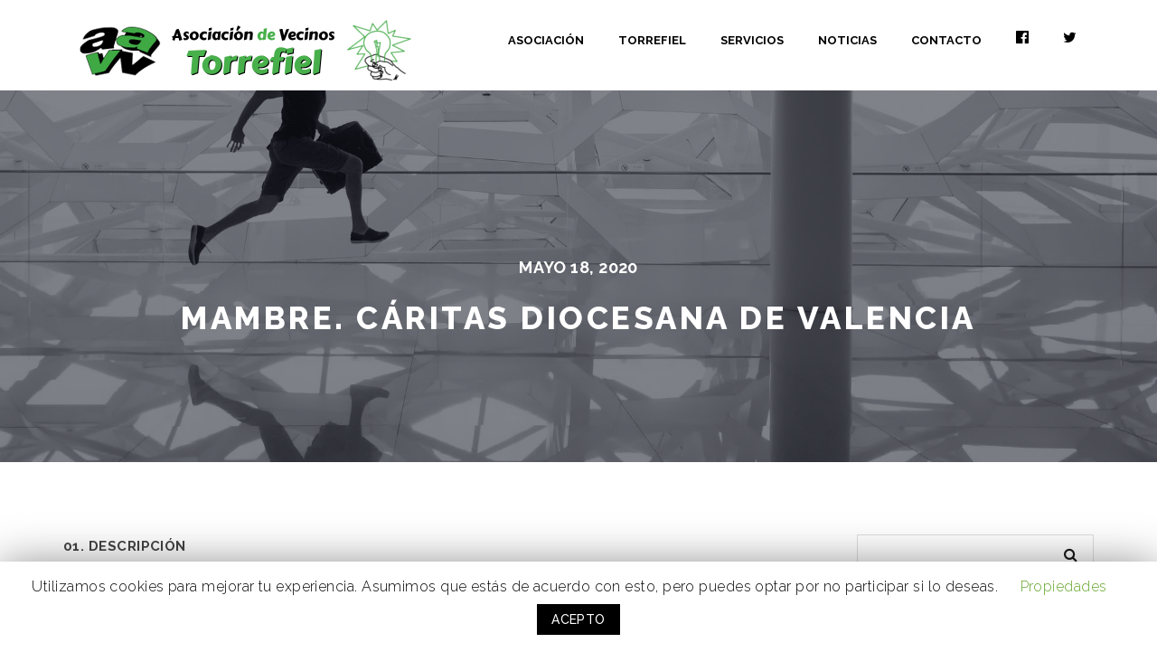

--- FILE ---
content_type: text/html; charset=UTF-8
request_url: https://avvtorrefiel.es/mambre-caritas-diocesana-de-valencia/
body_size: 54693
content:
<!DOCTYPE html>
<html lang="es">
<head>
  <meta charset="UTF-8">
  <meta name="viewport" content="width=device-width, initial-scale=1.0">
  <link rel="profile" href="https://gmpg.org/xfn/11">
	<link rel="pingback" href="https://avvtorrefiel.es/xmlrpc.php">
    <link rel="shortcut icon" href="https://avvtorrefiel.es/wp-content/uploads/2020/05/FAVICON.png"> 	<link rel="apple-touch-icon" sizes="114x114" href="https://avvtorrefiel.es/wp-content/themes/universal-wp/assets/images/114.png" />	<link rel="apple-touch-icon" sizes="144x144" href="https://avvtorrefiel.es/wp-content/themes/universal-wp/assets/images/144.png" />  
	<!-- This site is optimized with the Yoast SEO plugin v14.3 - https://yoast.com/wordpress/plugins/seo/ -->
	<title>Mambre. Cáritas Diocesana de Valencia - AVV TORREFIEL</title>
	<meta name="robots" content="noindex, follow" />
	<meta property="og:locale" content="es_ES" />
	<meta property="og:type" content="article" />
	<meta property="og:title" content="Mambre. Cáritas Diocesana de Valencia - AVV TORREFIEL" />
	<meta property="og:description" content="Centro socio ocupacional dirigido a personas sin hogar o en situación de exclusión." />
	<meta property="og:url" content="https://avvtorrefiel.es/mambre-caritas-diocesana-de-valencia/" />
	<meta property="og:site_name" content="AVV TORREFIEL" />
	<meta property="article:published_time" content="2020-05-18T10:48:27+00:00" />
	<meta property="article:modified_time" content="2020-05-19T09:22:28+00:00" />
	<meta name="twitter:card" content="summary_large_image" />
	<script type="application/ld+json" class="yoast-schema-graph">{"@context":"https://schema.org","@graph":[{"@type":"WebSite","@id":"https://avvtorrefiel.es/#website","url":"https://avvtorrefiel.es/","name":"AVV TORREFIEL","description":"Asociaci\u00f3n vecinal de Torrefiel","potentialAction":[{"@type":"SearchAction","target":"https://avvtorrefiel.es/?s={search_term_string}","query-input":"required name=search_term_string"}],"inLanguage":"es"},{"@type":"WebPage","@id":"https://avvtorrefiel.es/mambre-caritas-diocesana-de-valencia/#webpage","url":"https://avvtorrefiel.es/mambre-caritas-diocesana-de-valencia/","name":"Mambre. C\u00e1ritas Diocesana de Valencia - AVV TORREFIEL","isPartOf":{"@id":"https://avvtorrefiel.es/#website"},"datePublished":"2020-05-18T10:48:27+00:00","dateModified":"2020-05-19T09:22:28+00:00","author":{"@id":"https://avvtorrefiel.es/#/schema/person/5d4606a163420576c97c591cd8d75d2f"},"inLanguage":"es","potentialAction":[{"@type":"ReadAction","target":["https://avvtorrefiel.es/mambre-caritas-diocesana-de-valencia/"]}]},{"@type":["Person"],"@id":"https://avvtorrefiel.es/#/schema/person/5d4606a163420576c97c591cd8d75d2f","name":"kaizen","image":{"@type":"ImageObject","@id":"https://avvtorrefiel.es/#personlogo","inLanguage":"es","url":"https://secure.gravatar.com/avatar/208d4183c41df3e5cc085c653ce16e59?s=96&d=mm&r=g","caption":"kaizen"}}]}</script>
	<!-- / Yoast SEO plugin. -->


<link rel='dns-prefetch' href='//fonts.googleapis.com' />
<link rel='dns-prefetch' href='//s.w.org' />
<link href='https://fonts.gstatic.com' crossorigin rel='preconnect' />
<link rel="alternate" type="application/rss+xml" title="AVV TORREFIEL &raquo; Feed" href="https://avvtorrefiel.es/feed/" />
<link rel="alternate" type="application/rss+xml" title="AVV TORREFIEL &raquo; Feed de los comentarios" href="https://avvtorrefiel.es/comments/feed/" />
<link rel="alternate" type="application/rss+xml" title="AVV TORREFIEL &raquo; Comentario Mambre. Cáritas Diocesana de Valencia del feed" href="https://avvtorrefiel.es/mambre-caritas-diocesana-de-valencia/feed/" />
<!-- This site uses the Google Analytics by ExactMetrics plugin v6.0.2 - Using Analytics tracking - https://www.exactmetrics.com/ -->
<script type="text/javascript" data-cfasync="false">
	var em_version         = '6.0.2';
	var em_track_user      = true;
	var em_no_track_reason = '';
	
	var disableStr = 'ga-disable-UA-169023774-1';

	/* Function to detect opted out users */
	function __gaTrackerIsOptedOut() {
		return document.cookie.indexOf(disableStr + '=true') > -1;
	}

	/* Disable tracking if the opt-out cookie exists. */
	if ( __gaTrackerIsOptedOut() ) {
		window[disableStr] = true;
	}

	/* Opt-out function */
	function __gaTrackerOptout() {
	  document.cookie = disableStr + '=true; expires=Thu, 31 Dec 2099 23:59:59 UTC; path=/';
	  window[disableStr] = true;
	}

	if ( 'undefined' === typeof gaOptout ) {
		function gaOptout() {
			__gaTrackerOptout();
		}
	}
	
	if ( em_track_user ) {
		(function(i,s,o,g,r,a,m){i['GoogleAnalyticsObject']=r;i[r]=i[r]||function(){
			(i[r].q=i[r].q||[]).push(arguments)},i[r].l=1*new Date();a=s.createElement(o),
			m=s.getElementsByTagName(o)[0];a.async=1;a.src=g;m.parentNode.insertBefore(a,m)
		})(window,document,'script','//www.google-analytics.com/analytics.js','__gaTracker');

		__gaTracker('create', 'UA-169023774-1', 'auto');
		__gaTracker('set', 'forceSSL', true);
		__gaTracker('require', 'displayfeatures');
		__gaTracker('send','pageview');
	} else {
		console.log( "" );
		(function() {
			/* https://developers.google.com/analytics/devguides/collection/analyticsjs/ */
			var noopfn = function() {
				return null;
			};
			var noopnullfn = function() {
				return null;
			};
			var Tracker = function() {
				return null;
			};
			var p = Tracker.prototype;
			p.get = noopfn;
			p.set = noopfn;
			p.send = noopfn;
			var __gaTracker = function() {
				var len = arguments.length;
				if ( len === 0 ) {
					return;
				}
				var f = arguments[len-1];
				if ( typeof f !== 'object' || f === null || typeof f.hitCallback !== 'function' ) {
					console.log( 'Función desactivada __gaTracker(' + arguments[0] + " ....) porque no estás siendo rastreado. " + em_no_track_reason );
					return;
				}
				try {
					f.hitCallback();
				} catch (ex) {

				}
			};
			__gaTracker.create = function() {
				return new Tracker();
			};
			__gaTracker.getByName = noopnullfn;
			__gaTracker.getAll = function() {
				return [];
			};
			__gaTracker.remove = noopfn;
			window['__gaTracker'] = __gaTracker;
					})();
		}
</script>
<!-- / Google Analytics by ExactMetrics -->
		<script type="text/javascript">
			window._wpemojiSettings = {"baseUrl":"https:\/\/s.w.org\/images\/core\/emoji\/12.0.0-1\/72x72\/","ext":".png","svgUrl":"https:\/\/s.w.org\/images\/core\/emoji\/12.0.0-1\/svg\/","svgExt":".svg","source":{"concatemoji":"https:\/\/avvtorrefiel.es\/wp-includes\/js\/wp-emoji-release.min.js?ver=5.4.18"}};
			/*! This file is auto-generated */
			!function(e,a,t){var n,r,o,i=a.createElement("canvas"),p=i.getContext&&i.getContext("2d");function s(e,t){var a=String.fromCharCode;p.clearRect(0,0,i.width,i.height),p.fillText(a.apply(this,e),0,0);e=i.toDataURL();return p.clearRect(0,0,i.width,i.height),p.fillText(a.apply(this,t),0,0),e===i.toDataURL()}function c(e){var t=a.createElement("script");t.src=e,t.defer=t.type="text/javascript",a.getElementsByTagName("head")[0].appendChild(t)}for(o=Array("flag","emoji"),t.supports={everything:!0,everythingExceptFlag:!0},r=0;r<o.length;r++)t.supports[o[r]]=function(e){if(!p||!p.fillText)return!1;switch(p.textBaseline="top",p.font="600 32px Arial",e){case"flag":return s([127987,65039,8205,9895,65039],[127987,65039,8203,9895,65039])?!1:!s([55356,56826,55356,56819],[55356,56826,8203,55356,56819])&&!s([55356,57332,56128,56423,56128,56418,56128,56421,56128,56430,56128,56423,56128,56447],[55356,57332,8203,56128,56423,8203,56128,56418,8203,56128,56421,8203,56128,56430,8203,56128,56423,8203,56128,56447]);case"emoji":return!s([55357,56424,55356,57342,8205,55358,56605,8205,55357,56424,55356,57340],[55357,56424,55356,57342,8203,55358,56605,8203,55357,56424,55356,57340])}return!1}(o[r]),t.supports.everything=t.supports.everything&&t.supports[o[r]],"flag"!==o[r]&&(t.supports.everythingExceptFlag=t.supports.everythingExceptFlag&&t.supports[o[r]]);t.supports.everythingExceptFlag=t.supports.everythingExceptFlag&&!t.supports.flag,t.DOMReady=!1,t.readyCallback=function(){t.DOMReady=!0},t.supports.everything||(n=function(){t.readyCallback()},a.addEventListener?(a.addEventListener("DOMContentLoaded",n,!1),e.addEventListener("load",n,!1)):(e.attachEvent("onload",n),a.attachEvent("onreadystatechange",function(){"complete"===a.readyState&&t.readyCallback()})),(n=t.source||{}).concatemoji?c(n.concatemoji):n.wpemoji&&n.twemoji&&(c(n.twemoji),c(n.wpemoji)))}(window,document,window._wpemojiSettings);
		</script>
		<style type="text/css">
img.wp-smiley,
img.emoji {
	display: inline !important;
	border: none !important;
	box-shadow: none !important;
	height: 1em !important;
	width: 1em !important;
	margin: 0 .07em !important;
	vertical-align: -0.1em !important;
	background: none !important;
	padding: 0 !important;
}
</style>
	<link rel='stylesheet' id='wp-block-library-css'  href='https://avvtorrefiel.es/wp-includes/css/dist/block-library/style.min.css?ver=5.4.18' type='text/css' media='all' />
<link rel='stylesheet' id='contact-form-7-css'  href='https://avvtorrefiel.es/wp-content/plugins/contact-form-7/includes/css/styles.css?ver=5.1.9' type='text/css' media='all' />
<link rel='stylesheet' id='cookie-law-info-css'  href='https://avvtorrefiel.es/wp-content/plugins/cookie-law-info/public/css/cookie-law-info-public.css?ver=1.8.8' type='text/css' media='all' />
<link rel='stylesheet' id='cookie-law-info-gdpr-css'  href='https://avvtorrefiel.es/wp-content/plugins/cookie-law-info/public/css/cookie-law-info-gdpr.css?ver=1.8.8' type='text/css' media='all' />
<link rel='stylesheet' id='rs-plugin-settings-css'  href='https://avvtorrefiel.es/wp-content/plugins/revslider/public/assets/css/rs6.css?ver=6.1.2' type='text/css' media='all' />
<style id='rs-plugin-settings-inline-css' type='text/css'>
#rs-demo-id {}
</style>
<link rel='stylesheet' id='wp-universal-css'  href='https://avvtorrefiel.es/wp-content/plugins/universal-portfolio/framework/css/style.css?ver=5.4.18' type='text/css' media='all' />
<link rel='stylesheet' id='universal_vegas-css'  href='https://avvtorrefiel.es/wp-content/plugins/universal-shortcodes/vc_extend/vegas.min.css?ver=1' type='text/css' media='all' />
<link rel='stylesheet' id='universal_vc_style-css'  href='https://avvtorrefiel.es/wp-content/plugins/universal-shortcodes/vc_extend/vc.css?ver=1' type='text/css' media='all' />
<link rel='stylesheet' id='recent-posts-widget-with-thumbnails-public-style-css'  href='https://avvtorrefiel.es/wp-content/plugins/recent-posts-widget-with-thumbnails/public.css?ver=6.7.0' type='text/css' media='all' />
<!--[if lt IE 9]>
<link rel='stylesheet' id='vc_lte_ie9-css'  href='https://avvtorrefiel.es/wp-content/plugins/js_composer/assets/css/vc_lte_ie9.min.css?ver=6.0.3' type='text/css' media='screen' />
<![endif]-->
<link rel='stylesheet' id='bootstrap-css'  href='https://avvtorrefiel.es/wp-content/themes/universal-wp/assets/css/bootstrap.css?ver=1.1.0' type='text/css' media='all' />
<link rel='stylesheet' id='universal-fonts-css'  href='https://fonts.googleapis.com/css?family=Raleway%3A100%2C200%2C300%2C400%2C500%2C600%2C700%2C800%2C900%7CRoboto+Mono%3A100%2C400%7CCaveat%7CGreat+Vibes&#038;subset=latin%2Clatin-ext' type='text/css' media='all' />
<link rel='stylesheet' id='universal-style-css'  href='https://avvtorrefiel.es/wp-content/themes/universal-wp/style.css?ver=1.1.0' type='text/css' media='all' />
<link rel='stylesheet' id='universal-style-css-css'  href='https://avvtorrefiel.es/wp-content/themes/universal-wp/assets/css/theme-style.css?ver=1.1.0' type='text/css' media='all' />
<link rel='stylesheet' id='fontawesome-icons-css'  href='https://avvtorrefiel.es/wp-content/themes/universal-wp/assets/css/font-awesome.min.css?ver=1.1.0' type='text/css' media='all' />
<link rel='stylesheet' id='ionicons-icons-css'  href='https://avvtorrefiel.es/wp-content/themes/universal-wp/assets/css/ionicons.min.css?ver=1.1.0' type='text/css' media='all' />
<link rel='stylesheet' id='owl-carousel-css'  href='https://avvtorrefiel.es/wp-content/themes/universal-wp/assets/css/owl.carousel.css?ver=1.1.0' type='text/css' media='all' />
<link rel='stylesheet' id='swipebox-css'  href='https://avvtorrefiel.es/wp-content/themes/universal-wp/assets/css/swipebox.css?ver=1.1.0' type='text/css' media='all' />
<link rel='stylesheet' id='animate-css'  href='https://avvtorrefiel.es/wp-content/themes/universal-wp/assets/css/animate.css?ver=1.1.0' type='text/css' media='all' />
<link rel='stylesheet' id='universal-responsive-css'  href='https://avvtorrefiel.es/wp-content/themes/universal-wp/assets/css/responsive.css?ver=1.1.0' type='text/css' media='all' />
<style id='universal-responsive-inline-css' type='text/css'>
/* Custom CSS */
 .intro-body:before { background: rgba(0,0,0,0.2)}
.tag_line_image .tag-body:before { background: rgba(0,0,0,0.2)}
.intro-body h1,.intro-body h2,.intro-body h3,.intro-body h4,.intro-body h5,.intro-body h6 { color: #ffffff}
.tag-body h1,.tag-body h2,.tag-body h3,.tag-body h4,.tag-body h5,.tag-body h6 { color: #ffffff}
.breadcrumbs, .breadcrumbs a, .breadcrumbs span { color: #ffffff}
.menu-transparent .navbar .nav > li > a { color: #ffffff}
.menu-transparent .navbar .search-icon-header a i { color: #ffffff}
.menu-transparent .navbar .universal_head_cart i { color: #ffffff}
.cart_search_block .menu-divider { border-right: 1px solid #ffffff}
.tag_line_image .tag_line_author, .tag_line_image .tag_line_author a { color: #ffffff}
.tag_line_image .tag_line_date { color: #ffffff}
.intro-body .icon-big { color: #ffffff} 
/* Custom CSS END */
</style>
<script type='text/javascript'>
/* <![CDATA[ */
var exactmetrics_frontend = {"js_events_tracking":"true","download_extensions":"doc,pdf,ppt,zip,xls,docx,pptx,xlsx","inbound_paths":"[{\"path\":\"\\\/go\\\/\",\"label\":\"affiliate\"},{\"path\":\"\\\/recommend\\\/\",\"label\":\"affiliate\"}]","home_url":"https:\/\/avvtorrefiel.es","hash_tracking":"false"};
/* ]]> */
</script>
<script type='text/javascript' src='https://avvtorrefiel.es/wp-content/plugins/google-analytics-dashboard-for-wp/assets/js/frontend.min.js?ver=6.0.2'></script>
<script type='text/javascript' src='https://avvtorrefiel.es/wp-includes/js/jquery/jquery.js?ver=1.12.4-wp'></script>
<script type='text/javascript' src='https://avvtorrefiel.es/wp-includes/js/jquery/jquery-migrate.min.js?ver=1.4.1'></script>
<script type='text/javascript'>
/* <![CDATA[ */
var Cli_Data = {"nn_cookie_ids":[],"cookielist":[]};
var log_object = {"ajax_url":"https:\/\/avvtorrefiel.es\/wp-admin\/admin-ajax.php"};
/* ]]> */
</script>
<script type='text/javascript' src='https://avvtorrefiel.es/wp-content/plugins/cookie-law-info/public/js/cookie-law-info-public.js?ver=1.8.8'></script>
<script type='text/javascript' src='https://avvtorrefiel.es/wp-content/plugins/revslider/public/assets/js/revolution.tools.min.js?ver=6.0'></script>
<script type='text/javascript' src='https://avvtorrefiel.es/wp-content/plugins/revslider/public/assets/js/rs6.min.js?ver=6.1.2'></script>
<link rel='https://api.w.org/' href='https://avvtorrefiel.es/wp-json/' />
<link rel="EditURI" type="application/rsd+xml" title="RSD" href="https://avvtorrefiel.es/xmlrpc.php?rsd" />
<link rel="wlwmanifest" type="application/wlwmanifest+xml" href="https://avvtorrefiel.es/wp-includes/wlwmanifest.xml" /> 
<meta name="generator" content="WordPress 5.4.18" />
<link rel='shortlink' href='https://avvtorrefiel.es/?p=1939' />
<link rel="alternate" type="application/json+oembed" href="https://avvtorrefiel.es/wp-json/oembed/1.0/embed?url=https%3A%2F%2Favvtorrefiel.es%2Fmambre-caritas-diocesana-de-valencia%2F" />
<link rel="alternate" type="text/xml+oembed" href="https://avvtorrefiel.es/wp-json/oembed/1.0/embed?url=https%3A%2F%2Favvtorrefiel.es%2Fmambre-caritas-diocesana-de-valencia%2F&#038;format=xml" />
<meta name="generator" content="Powered by WPBakery Page Builder - drag and drop page builder for WordPress."/>
<meta name="generator" content="Powered by Slider Revolution 6.1.2 - responsive, Mobile-Friendly Slider Plugin for WordPress with comfortable drag and drop interface." />
<script type="text/javascript">function setREVStartSize(t){try{var h,e=document.getElementById(t.c).parentNode.offsetWidth;if(e=0===e||isNaN(e)?window.innerWidth:e,t.tabw=void 0===t.tabw?0:parseInt(t.tabw),t.thumbw=void 0===t.thumbw?0:parseInt(t.thumbw),t.tabh=void 0===t.tabh?0:parseInt(t.tabh),t.thumbh=void 0===t.thumbh?0:parseInt(t.thumbh),t.tabhide=void 0===t.tabhide?0:parseInt(t.tabhide),t.thumbhide=void 0===t.thumbhide?0:parseInt(t.thumbhide),t.mh=void 0===t.mh||""==t.mh||"auto"===t.mh?0:parseInt(t.mh,0),"fullscreen"===t.layout||"fullscreen"===t.l)h=Math.max(t.mh,window.innerHeight);else{for(var i in t.gw=Array.isArray(t.gw)?t.gw:[t.gw],t.rl)void 0!==t.gw[i]&&0!==t.gw[i]||(t.gw[i]=t.gw[i-1]);for(var i in t.gh=void 0===t.el||""===t.el||Array.isArray(t.el)&&0==t.el.length?t.gh:t.el,t.gh=Array.isArray(t.gh)?t.gh:[t.gh],t.rl)void 0!==t.gh[i]&&0!==t.gh[i]||(t.gh[i]=t.gh[i-1]);var r,a=new Array(t.rl.length),n=0;for(var i in t.tabw=t.tabhide>=e?0:t.tabw,t.thumbw=t.thumbhide>=e?0:t.thumbw,t.tabh=t.tabhide>=e?0:t.tabh,t.thumbh=t.thumbhide>=e?0:t.thumbh,t.rl)a[i]=t.rl[i]<window.innerWidth?0:t.rl[i];for(var i in r=a[0],a)r>a[i]&&0<a[i]&&(r=a[i],n=i);var d=e>t.gw[n]+t.tabw+t.thumbw?1:(e-(t.tabw+t.thumbw))/t.gw[n];h=t.gh[n]*d+(t.tabh+t.thumbh)}void 0===window.rs_init_css&&(window.rs_init_css=document.head.appendChild(document.createElement("style"))),document.getElementById(t.c).height=h,window.rs_init_css.innerHTML+="#"+t.c+"_wrapper { height: "+h+"px }"}catch(t){console.log("Failure at Presize of Slider:"+t)}};</script>
		<style type="text/css" id="wp-custom-css">
			.tag_line_image {
    margin-top: 100px;
}

.menu-transparent .navbar .nav > li > a {
    color: #000;
}

@media screen and (max-width: 480px) and (min-width: 320px) {
	.logowhite {
		width: 285px !important;
	}
}

.vc_btn3.vc_btn3-color-juicy-pink, .vc_btn3.vc_btn3-color-juicy-pink.vc_btn3-style-flat {
    color: #fff;
    background-color: #3fa944;
	  border-radius: 0;
}

.hi-icon a{color:#3fa944}

.footer-widget .widget {
    border: none;
    text-align: center;
}

.footer-copyright {
    padding-top: 15px;
    padding-bottom: 0px;

}

.widget {
    display: inline-block;
    width: 100%;
    border-bottom: 1px solid #eee;
    margin-bottom: 0px;
    padding-bottom: 0px;
}

.contacto h5{
	text-transform: none;
}

.footer h5{
	margin-bottom: 15px
}

.btn-universal {
    border: 2px solid #3fa944;
    background-color: #3fa944;
    color: #fff !important;
}

.tag_line_image .tag_line_author, .tag_line_image .tag_line_author a {
    color: #ffffff;
    display: none;
}

.post-commetns {
    display: none
}

.breadcrumbs {
    color: #ffffff;
    display: none;
}

input[type="submit"] {
    border-color: #3fa944;
    background: #3fa944;
    color: #fff;
    padding: 8px 12px 6px 15px;
    border: none;
    font-weight: 600;
    text-transform: uppercase;
    font-size: 12px;
    letter-spacing: 2px;
}

.sidebar h4{
	margin-top: 20px
}

.sidebar ul li {
    list-style: none;
    padding-bottom: 10px;
    line-height: 19px;
	font-size: 14px
}

.vc_btn3.vc_btn3-color-blue, .vc_btn3.vc_btn3-color-blue.vc_btn3-style-flat {
    color: #fff;
    background-color: #3fa944;
}

.fecha{
	font-weight: 600;
	font-size: 12px;
	margin-bottom: -30px;
	margin-top: -20px
}


.servicios p{
	color: #fff;
	line-height: 23px;
}

.servicios h3 {
    color: #000;
	margin-bottom: -20px;
	line-height: 32px;
}

.pagination-line {
    border-top: 1px solid #eee;
    padding: 80px 0 80px 0;
    border-bottom: 1px solid #eee;
    margin-top: 80px;
    display: none;
}

.mailchimp-block img {
    padding-top: 10px;
    display: none;
}

.about-name{
	padding-top: 30px
}		</style>
		<style id="kirki-inline-styles">body{font-family:Raleway;font-size:15px;font-weight:400;letter-spacing:0.03em;line-height:1.8;text-transform:none;color:#444;}h1{font-family:Raleway;font-size:36px;font-weight:800;letter-spacing:0.1em;line-height:1.7;text-transform:uppercase;}h2{font-family:Raleway;font-size:30px;font-weight:800;letter-spacing:0.1em;line-height:1.7;text-transform:uppercase;}h3{font-family:Raleway;font-size:24px;font-weight:800;letter-spacing:0.1em;line-height:1.7;text-transform:uppercase;}h4{font-family:Raleway;font-size:18px;font-weight:800;letter-spacing:0.1em;line-height:1.7;text-transform:uppercase;}h5{font-family:Raleway;font-size:14px;font-weight:800;letter-spacing:0.1em;line-height:1.7;text-transform:uppercase;}h6{font-family:Raleway;font-size:12px;font-weight:800;letter-spacing:0.1em;line-height:1.7;text-transform:uppercase;}.signature_vc, blockquote cite a, .classic, .classic2{font-family:Caveat;font-size:30px;font-weight:400;line-height:1.7;text-transform:capitalize;}/* cyrillic-ext */
@font-face {
  font-family: 'Raleway';
  font-style: normal;
  font-weight: 800;
  font-display: swap;
  src: url(https://avvtorrefiel.es/wp-content/fonts/raleway/font) format('woff');
  unicode-range: U+0460-052F, U+1C80-1C8A, U+20B4, U+2DE0-2DFF, U+A640-A69F, U+FE2E-FE2F;
}
/* cyrillic */
@font-face {
  font-family: 'Raleway';
  font-style: normal;
  font-weight: 800;
  font-display: swap;
  src: url(https://avvtorrefiel.es/wp-content/fonts/raleway/font) format('woff');
  unicode-range: U+0301, U+0400-045F, U+0490-0491, U+04B0-04B1, U+2116;
}
/* vietnamese */
@font-face {
  font-family: 'Raleway';
  font-style: normal;
  font-weight: 800;
  font-display: swap;
  src: url(https://avvtorrefiel.es/wp-content/fonts/raleway/font) format('woff');
  unicode-range: U+0102-0103, U+0110-0111, U+0128-0129, U+0168-0169, U+01A0-01A1, U+01AF-01B0, U+0300-0301, U+0303-0304, U+0308-0309, U+0323, U+0329, U+1EA0-1EF9, U+20AB;
}
/* latin-ext */
@font-face {
  font-family: 'Raleway';
  font-style: normal;
  font-weight: 800;
  font-display: swap;
  src: url(https://avvtorrefiel.es/wp-content/fonts/raleway/font) format('woff');
  unicode-range: U+0100-02BA, U+02BD-02C5, U+02C7-02CC, U+02CE-02D7, U+02DD-02FF, U+0304, U+0308, U+0329, U+1D00-1DBF, U+1E00-1E9F, U+1EF2-1EFF, U+2020, U+20A0-20AB, U+20AD-20C0, U+2113, U+2C60-2C7F, U+A720-A7FF;
}
/* latin */
@font-face {
  font-family: 'Raleway';
  font-style: normal;
  font-weight: 800;
  font-display: swap;
  src: url(https://avvtorrefiel.es/wp-content/fonts/raleway/font) format('woff');
  unicode-range: U+0000-00FF, U+0131, U+0152-0153, U+02BB-02BC, U+02C6, U+02DA, U+02DC, U+0304, U+0308, U+0329, U+2000-206F, U+20AC, U+2122, U+2191, U+2193, U+2212, U+2215, U+FEFF, U+FFFD;
}/* cyrillic-ext */
@font-face {
  font-family: 'Caveat';
  font-style: normal;
  font-weight: 400;
  font-display: swap;
  src: url(https://avvtorrefiel.es/wp-content/fonts/caveat/font) format('woff');
  unicode-range: U+0460-052F, U+1C80-1C8A, U+20B4, U+2DE0-2DFF, U+A640-A69F, U+FE2E-FE2F;
}
/* cyrillic */
@font-face {
  font-family: 'Caveat';
  font-style: normal;
  font-weight: 400;
  font-display: swap;
  src: url(https://avvtorrefiel.es/wp-content/fonts/caveat/font) format('woff');
  unicode-range: U+0301, U+0400-045F, U+0490-0491, U+04B0-04B1, U+2116;
}
/* latin-ext */
@font-face {
  font-family: 'Caveat';
  font-style: normal;
  font-weight: 400;
  font-display: swap;
  src: url(https://avvtorrefiel.es/wp-content/fonts/caveat/font) format('woff');
  unicode-range: U+0100-02BA, U+02BD-02C5, U+02C7-02CC, U+02CE-02D7, U+02DD-02FF, U+0304, U+0308, U+0329, U+1D00-1DBF, U+1E00-1E9F, U+1EF2-1EFF, U+2020, U+20A0-20AB, U+20AD-20C0, U+2113, U+2C60-2C7F, U+A720-A7FF;
}
/* latin */
@font-face {
  font-family: 'Caveat';
  font-style: normal;
  font-weight: 400;
  font-display: swap;
  src: url(https://avvtorrefiel.es/wp-content/fonts/caveat/font) format('woff');
  unicode-range: U+0000-00FF, U+0131, U+0152-0153, U+02BB-02BC, U+02C6, U+02DA, U+02DC, U+0304, U+0308, U+0329, U+2000-206F, U+20AC, U+2122, U+2191, U+2193, U+2212, U+2215, U+FEFF, U+FFFD;
}</style><noscript><style> .wpb_animate_when_almost_visible { opacity: 1; }</style></noscript></head>
<body data-rsssl=1 id="page-top" class="post-template-default single single-post postid-1939 single-format-standard wpb-js-composer js-comp-ver-6.0.3 vc_responsive">

  

<a href="#top" class="scroll-top scroll-top-hidden"><i class="fa fa-angle-up"></i></a>  

<div class="wrapper">
  <div class="header">  
      <nav class="navbar navbar-wrap navbar-custom navbar-fixed-top menu-wrap">
    <div class="container full">
        <div class="row">
          <div class="col-lg-3 col-md-4 col-sm-6 col-xs-6">
              <div class="logo">
                <a href="https://avvtorrefiel.es/" title="AVV TORREFIEL"><img src="https://avvtorrefiel.es/wp-content/uploads/2020/05/logo_aavv.png" style="height: 67" class="logowhite" alt="Mambre. Cáritas Diocesana de Valencia" >
                  <img src="https://avvtorrefiel.es/wp-content/uploads/2020/05/logo_aavv.png" style="height: 40px" class="logodark" alt="Mambre. Cáritas Diocesana de Valencia" >
                </a>
              </div>
          </div>
          <div class="col-lg-9 col-md-8 col-sm-6 col-xs-6 pull-right">
           
            <div class="menu-center">
              <div class="menu-responsive desktop">
                <div class="collapse navbar-collapse navbar-main-collapse pull-left responsive-menu">
                        <ul id="menu-menu" class="nav navbar-nav"><li id="menu-item-1741" class="menu-item menu-item-type-post_type menu-item-object-page menu-item-1741"><a href="https://avvtorrefiel.es/nosotros/">ASOCIACIÓN</a></li>
<li id="menu-item-1751" class="menu-item menu-item-type-post_type menu-item-object-page menu-item-1751"><a href="https://avvtorrefiel.es/torrefiel/">TORREFIEL</a></li>
<li id="menu-item-1841" class="menu-item menu-item-type-post_type menu-item-object-page menu-item-has-children menu-item-1841"><a href="https://avvtorrefiel.es/servicios/">SERVICIOS</a>
<ul class="dropdown-menu">
	<li id="menu-item-2023" class="menu-item menu-item-type-post_type menu-item-object-page menu-item-2023"><a href="https://avvtorrefiel.es/servicios/proyectos/">PROYECTOS Y TALLERES</a></li>
	<li id="menu-item-2024" class="menu-item menu-item-type-post_type menu-item-object-page menu-item-2024"><a href="https://avvtorrefiel.es/servicios/seguridad/">SEGURIDAD</a></li>
	<li id="menu-item-2025" class="menu-item menu-item-type-post_type menu-item-object-page menu-item-2025"><a href="https://avvtorrefiel.es/servicios/comercio/">COMERCIO</a></li>
	<li id="menu-item-2026" class="menu-item menu-item-type-post_type menu-item-object-page menu-item-2026"><a href="https://avvtorrefiel.es/servicios/social/">SOCIAL</a></li>
	<li id="menu-item-2027" class="menu-item menu-item-type-post_type menu-item-object-page menu-item-2027"><a href="https://avvtorrefiel.es/servicios/redes/">REDES</a></li>
	<li id="menu-item-2028" class="menu-item menu-item-type-post_type menu-item-object-page menu-item-2028"><a href="https://avvtorrefiel.es/servicios/salud/">SALUD</a></li>
	<li id="menu-item-2029" class="menu-item menu-item-type-post_type menu-item-object-page menu-item-2029"><a href="https://avvtorrefiel.es/servicios/educacion/">EDUCACIÓN</a></li>
	<li id="menu-item-2030" class="menu-item menu-item-type-post_type menu-item-object-page menu-item-2030"><a href="https://avvtorrefiel.es/servicios/vecinal/">VECINAL</a></li>
</ul>
</li>
<li id="menu-item-1740" class="menu-item menu-item-type-post_type menu-item-object-page menu-item-1740"><a href="https://avvtorrefiel.es/noticias/">NOTICIAS</a></li>
<li id="menu-item-1742" class="menu-item menu-item-type-post_type menu-item-object-page menu-item-has-children menu-item-1742"><a href="https://avvtorrefiel.es/contacto/">CONTACTO</a>
<ul class="dropdown-menu">
	<li id="menu-item-2040" class="menu-item menu-item-type-post_type menu-item-object-page menu-item-2040"><a href="https://avvtorrefiel.es/alta-socio/">ALTA SOCIO</a></li>
</ul>
</li>
<li id="menu-item-1883" class="menu-item menu-item-type-custom menu-item-object-custom menu-item-1883"><a target="_blank" rel="noopener noreferrer" href="https://www.facebook.com/avvtorrefiel/"><i class="fa fa-facebook-official" aria-hidden="true"></i></a></li>
<li id="menu-item-1882" class="menu-item menu-item-type-custom menu-item-object-custom menu-item-1882"><a target="_blank" rel="noopener noreferrer" href="https://twitter.com/avvtorrefiel?ref_src=twsrc%5Etfw%7Ctwcamp%5Eembeddedtimeline%7Ctwterm%5Eprofile%3Aavvtorrefiel&#038;ref_url=http%3A%2F%2Favvtorrefiel.org%2F"><i class="fa fa-twitter" aria-hidden="true"></i></a></li>
</ul> 
                </div>
              </div>
              <div class="menu-responsive mobile">
                <div class="burger_universal_normal_holder"><a href="#" class="nav-icon3" id="open-button"><span></span><span></span><span></span><span></span><span></span><span></span></a></div>
                  <div class="burger_universal_menu_overlay_normal">
                    <div class="burger_universal_menu_vertical">
                      <div class="menu-menu-container"><ul id="menu-menu-1" class="burger_universal_main_menu"><li class="menu-item menu-item-type-post_type menu-item-object-page menu-item-1741"><a href="https://avvtorrefiel.es/nosotros/">ASOCIACIÓN</a></li>
<li class="menu-item menu-item-type-post_type menu-item-object-page menu-item-1751"><a href="https://avvtorrefiel.es/torrefiel/">TORREFIEL</a></li>
<li class="menu-item menu-item-type-post_type menu-item-object-page menu-item-has-children menu-item-1841"><a href="https://avvtorrefiel.es/servicios/">SERVICIOS</a>
<ul class="sub-menu">
	<li class="menu-item menu-item-type-post_type menu-item-object-page menu-item-2023"><a href="https://avvtorrefiel.es/servicios/proyectos/">PROYECTOS Y TALLERES</a></li>
	<li class="menu-item menu-item-type-post_type menu-item-object-page menu-item-2024"><a href="https://avvtorrefiel.es/servicios/seguridad/">SEGURIDAD</a></li>
	<li class="menu-item menu-item-type-post_type menu-item-object-page menu-item-2025"><a href="https://avvtorrefiel.es/servicios/comercio/">COMERCIO</a></li>
	<li class="menu-item menu-item-type-post_type menu-item-object-page menu-item-2026"><a href="https://avvtorrefiel.es/servicios/social/">SOCIAL</a></li>
	<li class="menu-item menu-item-type-post_type menu-item-object-page menu-item-2027"><a href="https://avvtorrefiel.es/servicios/redes/">REDES</a></li>
	<li class="menu-item menu-item-type-post_type menu-item-object-page menu-item-2028"><a href="https://avvtorrefiel.es/servicios/salud/">SALUD</a></li>
	<li class="menu-item menu-item-type-post_type menu-item-object-page menu-item-2029"><a href="https://avvtorrefiel.es/servicios/educacion/">EDUCACIÓN</a></li>
	<li class="menu-item menu-item-type-post_type menu-item-object-page menu-item-2030"><a href="https://avvtorrefiel.es/servicios/vecinal/">VECINAL</a></li>
</ul>
</li>
<li class="menu-item menu-item-type-post_type menu-item-object-page menu-item-1740"><a href="https://avvtorrefiel.es/noticias/">NOTICIAS</a></li>
<li class="menu-item menu-item-type-post_type menu-item-object-page menu-item-has-children menu-item-1742"><a href="https://avvtorrefiel.es/contacto/">CONTACTO</a>
<ul class="sub-menu">
	<li class="menu-item menu-item-type-post_type menu-item-object-page menu-item-2040"><a href="https://avvtorrefiel.es/alta-socio/">ALTA SOCIO</a></li>
</ul>
</li>
<li class="menu-item menu-item-type-custom menu-item-object-custom menu-item-1883"><a target="_blank" rel="noopener noreferrer" href="https://www.facebook.com/avvtorrefiel/"><i class="fa fa-facebook-official" aria-hidden="true"></i></a></li>
<li class="menu-item menu-item-type-custom menu-item-object-custom menu-item-1882"><a target="_blank" rel="noopener noreferrer" href="https://twitter.com/avvtorrefiel?ref_src=twsrc%5Etfw%7Ctwcamp%5Eembeddedtimeline%7Ctwterm%5Eprofile%3Aavvtorrefiel&#038;ref_url=http%3A%2F%2Favvtorrefiel.org%2F"><i class="fa fa-twitter" aria-hidden="true"></i></a></li>
</ul></div>                    </div>
                  </div>
              </div>
                        </div>
                  </div> 
        </div> 
      </div>
    </nav>  </div>
  

<div class="main-content">	    		 
     
	    <div class="tag_line tag_line_image single" data-background="https://avvtorrefiel.es/wp-content/themes/universal-wp/assets/images/10.jpg">
			    <div class="tag-body">
		        <div class="container">
		            <div class="row">
		                <div class="col-lg-12 col-md-12 col-sm-12 col-xs-12">
							<div class="tag_line_date">mayo 18, 2020</div>
		                    <h2 class="tag_line_title">Mambre. Cáritas Diocesana de Valencia</h2>
		                   	<div class="tag_line_author">by kaizen in <a href="https://avvtorrefiel.es/category/noticias/"><a href="https://avvtorrefiel.es/category/servicios/social/" rel="category tag">SOCIAL</a></a></div>
		                </div>
		            </div>
		        </div>
		    </div>
		</div>
<div class="content">
	<div class="container">
		<div class="row">
                              <div class="container margin">
                    <div class="row">
                        <div class="col-lg-8 col-md-8 col col-sm-12 col-xs-12 sidebar-right">
							<div class="wrap-content">   
							 								<article id="post" class="single">
									<div class="entry-content">
										
                    <article id="post-1939" class="post-1939 post type-post status-publish format-standard hentry category-social" >
                                    <div class="post-content">
                <p><strong>01. DESCRIPCIÓN</strong><br />
Centro socio ocupacional dirigido a personas sin hogar o en situación de exclusión</p>
<p><strong>02. OBJETIVOS</strong><br />
Trabajo de hábitos laborales a través de talleres de electricidad, restauración, jardinería y acompañamiento en residencias de personas mayores<br />
Educación en el tiempo libre<br />
Hábitos de convivencia</p>
<p><strong>03. Área de población:</strong><br />
Personas de la ciudad de Valencia, derivadas desde el Centro de Atención a personas Sin Techo</p>
<p><strong>04. Entidades, asociaciones, grupos con los que se coordina y comparten recursos e información:</strong><br />
Asociación la Casa Grande<br />
Centro de Atención a personas Sin Techo del ayuntamiento de Valencia<br />
Albergue San Juan de Dios</p>
<p><strong>05. Observaciones / notas</strong><br />
Página web:<a href="http://www.mambrecaritasvalencia.blogspot.com.es" target="_blank" rel="noopener noreferrer">http://www.mambrecaritasvalencia.blogspot.com.es</a></p>
<p>Facebook: Valencia Cáritas</p>
<p>Twitter: @ValenciaCaritas</p>
                            </div>
                            <div class="social-single">
                                                                        <ul class="icon-links">
                                                                                                            <li><a href="https://www.facebook.com/sharer/sharer.php?u=https://avvtorrefiel.es/mambre-caritas-diocesana-de-valencia/" target="_blank"><span class="fa fa-facebook"></span></a></li>
                                                                                                                                                <li><a href="https://twitter.com/home?status=Check out this great post by kaizen https://avvtorrefiel.es/mambre-caritas-diocesana-de-valencia/" target="_blank"><span class="fa fa-twitter"></span></a></li>
                                                                                                </ul>
                                            </div>
                <div class="clear"></div>
</article>									</div>
									<div class="post-commetns">
										<div id="comments" class="comments-area">
	

		<div id="respond" class="comment-respond">
		<h3 id="reply-title" class="comment-reply-title">Deja una respuesta <small><a rel="nofollow" id="cancel-comment-reply-link" href="/mambre-caritas-diocesana-de-valencia/#respond" style="display:none;">Cancelar la respuesta</a></small></h3><form action="https://avvtorrefiel.es/wp-comments-post.php" method="post" id="commentform" class="comment-form"><p class="comment-notes"><span id="email-notes">Tu dirección de correo electrónico no será publicada.</span> Los campos obligatorios están marcados con <span class="required">*</span></p><p class="comment-form-comment"><label for="comment">Comentario</label> <textarea id="comment" name="comment" cols="45" rows="8" maxlength="65525" required="required"></textarea></p><p class="comment-form-author"><label for="author">Nombre <span class="required">*</span></label> <input id="author" name="author" type="text" value="" size="30" maxlength="245" required='required' /></p>
<p class="comment-form-email"><label for="email">Correo electrónico <span class="required">*</span></label> <input id="email" name="email" type="text" value="" size="30" maxlength="100" aria-describedby="email-notes" required='required' /></p>
<p class="comment-form-url"><label for="url">Web</label> <input id="url" name="url" type="text" value="" size="30" maxlength="200" /></p>
<p class="comment-form-cookies-consent"><input id="wp-comment-cookies-consent" name="wp-comment-cookies-consent" type="checkbox" value="yes" /> <label for="wp-comment-cookies-consent">Guardar mi nombre, correo electrónico y web en este navegador para la próxima vez que comente.</label></p>
<p class="form-submit"><input name="submit" type="submit" id="submit" class="submit" value="Publicar el comentario" /> <input type='hidden' name='comment_post_ID' value='1939' id='comment_post_ID' />
<input type='hidden' name='comment_parent' id='comment_parent' value='0' />
</p></form>	</div><!-- #respond -->
	
</div>									</div>
											
								</article>
							</div>
		                </div>
		                <div class="col-lg-3 col-md-3 col-sm-12 col-xs-12">
			<div class="sidebar">
			<aside id="search-2" class="widget widget_search"><form role="search" method="get" id="searchform" class="searchform" action="https://avvtorrefiel.es/">
				<div>
					<label class="screen-reader-text" for="s">Buscar:</label>
					<input type="text" value="" name="s" id="s" />
					<input type="submit" id="searchsubmit" value="Buscar" />
				</div>
			</form></aside><aside id="recent-posts-widget-with-thumbnails-2" class="widget recent-posts-widget-with-thumbnails"><div id="rpwwt-recent-posts-widget-with-thumbnails-2" class="rpwwt-widget">
	<h4>ÚLTIMAS NOTICIAS</h4>	<ul>
			<li><a href="https://avvtorrefiel.es/xxx-semana-cultural-torrefiel-2/"><span class="rpwwt-post-title">XXX SEMANA CULTURAL TORREFIEL</span></a><div class="rpwwt-post-excerpt">Celebra con nosotros la XXX Semana Cultural de Torrefiel […]</div></li>
			<li><a href="https://avvtorrefiel.es/xxx-semana-cultural-torrefiel/"><span class="rpwwt-post-title">XXX SEMANA CULTURAL TORREFIEL</span></a><div class="rpwwt-post-excerpt"></div></li>
			<li><a href="https://avvtorrefiel.es/nueva-junta-directiva/"><img width="75" height="75" src="https://avvtorrefiel.es/wp-content/uploads/2023/10/P1003258-150x150.jpg" class="attachment-75x75 size-75x75 wp-post-image" alt="" /><span class="rpwwt-post-title">Nueva Junta Directiva</span></a><div class="rpwwt-post-excerpt">El pasado 28 de septiembre se celebró una Asamblea General Extraordinaria  […]</div></li>
		</ul>
</div><!-- .rpwwt-widget -->
</aside>		</div>
	</div>
</div>


                    </div>                
                </div>
                		</div>
	</div>
	<div class="pagination-line">
		<div class="container">
			<div class="row">
				<div class="col-lg-12">
					<ul class="pager">
						<li class="previous"> <a href="https://avvtorrefiel.es/ocio-y-servicios/" rel="prev"><i class="fa fa-angle-left"></i> Previous</a> </li>
						<li><a href="http://themeforest.net/"><i class="fa ion-grid fa-2x"></i></a></li>
						<li class="next"> <a href="https://avvtorrefiel.es/reparacion-restauracion-y-modulos/" rel="next">Next <i class="fa fa-angle-right"></i></a> </li>
					</ul>
				</div>
			</div>
		</div>
	</div>
</div><footer>
	<div class="footer">
				<div class="footer-area-cont">
			<div class="container">
				<div class="row">
				  				    				    							<div class="col-lg-4 col-md-4 col-sm-6 col-xs-12">
							<div class="footer-widget">
								<div class="footer-area">
									<aside id="media_image-3" class="widget widget_media_image"><img width="300" height="61" src="https://avvtorrefiel.es/wp-content/uploads/2020/05/logo_aavv-300x61.png" class="image wp-image-1675  attachment-medium size-medium" alt="" style="max-width: 100%; height: auto;" srcset="https://avvtorrefiel.es/wp-content/uploads/2020/05/logo_aavv-300x61.png 300w, https://avvtorrefiel.es/wp-content/uploads/2020/05/logo_aavv.png 390w" sizes="(max-width: 300px) 100vw, 300px" /></aside><aside id="custom_html-3" class="widget_text widget widget_custom_html"><div class="textwidget custom-html-widget">Te damos la bienvenida a la web de la Asociación vecinal de Torrefiel. Puede consultar cualquier duda sobre los servicios y ayudas que prestamos a los vecinos de Torrefiel.</div></aside>								</div>
							</div>
						</div>
						<div class="col-lg-4 col-md-4 col-sm-6 col-xs-12">
							<div class="footer-widget">
								<div class="footer-area">
									<aside id="custom_html-4" class="widget_text widget widget_custom_html"><h5>CONTACTO</h5><div class="textwidget custom-html-widget"><i class="fa fa-map-marker" aria-hidden="true"></i> Calle Jacomart, 22 46019 Valencia<br>
<i class="fa fa-phone" aria-hidden="true"></i> 963 68 06 70<br>
<i class="fa fa-envelope-o" aria-hidden="true"></i> info@avvtorrefiel.org</div></aside>								</div>
							</div>
						</div>
						<div class="col-lg-4 col-md-4 col-sm-6 col-xs-12">
							<div class="footer-widget">
								<div class="footer-area">
									<aside id="custom_html-5" class="widget_text widget widget_custom_html"><h5>POLÍTICA DE PRIVACIDAD</h5><div class="textwidget custom-html-widget"><a href="https://avvtorrefiel.es/politica-privacidad/">AVISO LEGAL</a><br>
<a href="https://avvtorrefiel.es/politica-privacidad/">POLÍTICA DE COOKIES</a></div></aside>								</div>
							</div>
						</div>
						     				 
				</div>
			</div>
		</div>
		 
									<div class="footer-copyright white">
					 
			<div class="container">
				<div class="row">
									    					<div class="col-lg-12 col-md-12 col-sm-12 col-xs-12 one-block">
							
            			<ul class="list-inline text-center">
		                  	<li><a target="_blank" href="https://twitter.com/avvtorrefiel?ref_src=twsrctfwtwcampembeddedtimelinetwtermprofileavvtorrefiel&#038;ref_url=httpavvtorrefiel.org"><i class="fa fa-twitter fa-fw fa-lg"></i></a></li> 
		                  	<li><a target="_blank" href="https://www.facebook.com/avvtorrefiel/"><i class="fa fa-facebook fa-fw fa-lg"></i></a></li> 
		                  	 
		                  	 
		                  	 
							   
							   
							   
							   
							   
							   
														   
							    
		              </ul>
			          							<p class="copy-info">©2022 AVV TORREFIEL | diseño web: <a href="https://kernmark.com">KERNMARK</a></p>
				</div>
     				 
				</div>
			</div>
		</div>
				
	</div>
</footer></div> </div>
<!--googleoff: all--><div id="cookie-law-info-bar"><span>Utilizamos cookies para mejorar tu experiencia. Asumimos que estás de acuerdo con esto, pero puedes optar por no participar si lo deseas. <a role='button' tabindex='0' class="cli_settings_button" style="margin:5px 20px 5px 20px;" >Propiedades</a><a role='button' tabindex='0' data-cli_action="accept" id="cookie_action_close_header"  class="medium cli-plugin-button cli-plugin-main-button cookie_action_close_header cli_action_button" style="display:inline-block;  margin:5px; ">ACEPTO</a></span></div><div id="cookie-law-info-again" style="display:none;"><span id="cookie_hdr_showagain">Privacy & Cookies Policy</span></div><div class="cli-modal" id="cliSettingsPopup" tabindex="-1" role="dialog" aria-labelledby="cliSettingsPopup" aria-hidden="true">
  <div class="cli-modal-dialog" role="document">
    <div class="cli-modal-content cli-bar-popup">
      <button type="button" class="cli-modal-close" id="cliModalClose">
        <svg class="" viewBox="0 0 24 24"><path d="M19 6.41l-1.41-1.41-5.59 5.59-5.59-5.59-1.41 1.41 5.59 5.59-5.59 5.59 1.41 1.41 5.59-5.59 5.59 5.59 1.41-1.41-5.59-5.59z"></path><path d="M0 0h24v24h-24z" fill="none"></path></svg>
        <span class="wt-cli-sr-only">Cerrar</span>
      </button>
      <div class="cli-modal-body">
        <div class="cli-container-fluid cli-tab-container">
    <div class="cli-row">
        <div class="cli-col-12 cli-align-items-stretch cli-px-0">
            <div class="cli-privacy-overview">
                <h4>AVISO</h4>                                   
                <div class="cli-privacy-content">
                    <div class="cli-privacy-content-text">Este sitio web utiliza cookies para mejorar su experiencia mientras navega por el sitio web. De estas cookies, las cookies que se clasifican según sea necesario se almacenan en su navegador, ya que son esenciales para el funcionamiento de las funcionalidades básicas del sitio web. También utilizamos cookies de terceros que nos ayudan a analizar y comprender cómo utiliza este sitio web. Estas cookies se almacenarán en su navegador solo con su consentimiento. También tiene la opción de optar por no recibir estas cookies. Pero la exclusión voluntaria de algunas de estas cookies puede afectar su experiencia de navegación.</div>
                </div>
                <a class="cli-privacy-readmore" data-readmore-text="Mostrar más" data-readless-text="Mostrar menos"></a>            </div>
        </div>  
        <div class="cli-col-12 cli-align-items-stretch cli-px-0 cli-tab-section-container">
              
                            <div class="cli-tab-section">
                    <div class="cli-tab-header">
                        <a role="button" tabindex="0" class="cli-nav-link cli-settings-mobile" data-target="necessary" data-toggle="cli-toggle-tab" >
                            Necesarias 
                        </a>
                    
                    <span class="cli-necessary-caption">Siempre activado</span>                     </div>
                    <div class="cli-tab-content">
                        <div class="cli-tab-pane cli-fade" data-id="necessary">
                            <p>Las cookies necesarias son absolutamente esenciales para que el sitio web funcione correctamente. Esta categoría solo incluye cookies que garantizan funcionalidades básicas y características de seguridad del sitio web. Estas cookies no almacenan ninguna información personal.</p>
                        </div>
                    </div>
                </div>
              
                            <div class="cli-tab-section">
                    <div class="cli-tab-header">
                        <a role="button" tabindex="0" class="cli-nav-link cli-settings-mobile" data-target="non-necessary" data-toggle="cli-toggle-tab" >
                            No necesarias 
                        </a>
                    <div class="cli-switch">
                        <input type="checkbox" id="wt-cli-checkbox-non-necessary" class="cli-user-preference-checkbox"  data-id="checkbox-non-necessary" checked />
                        <label for="wt-cli-checkbox-non-necessary" class="cli-slider" data-cli-enable="Activado" data-cli-disable="Desactivado"><span class="wt-cli-sr-only">No necesarias</span></label>
                    </div>                    </div>
                    <div class="cli-tab-content">
                        <div class="cli-tab-pane cli-fade" data-id="non-necessary">
                            <p>Cualquier cookie que no sea particularmente necesaria para que funcione el sitio web y se utiliza específicamente para recopilar datos personales del usuario a través de análisis, anuncios y otros contenidos integrados se denominan cookies no necesarias. Es obligatorio obtener el consentimiento del usuario antes de ejecutar estas cookies en su sitio web.</p>
                        </div>
                    </div>
                </div>
                       
        </div>
    </div> 
</div> 
      </div>
    </div>
  </div>
</div>
<div class="cli-modal-backdrop cli-fade cli-settings-overlay"></div>
<div class="cli-modal-backdrop cli-fade cli-popupbar-overlay"></div>
<script type="text/javascript">
  /* <![CDATA[ */
  cli_cookiebar_settings='{"animate_speed_hide":"500","animate_speed_show":"500","background":"#FFF","border":"#b1a6a6c2","border_on":false,"button_1_button_colour":"#000","button_1_button_hover":"#000000","button_1_link_colour":"#fff","button_1_as_button":true,"button_1_new_win":false,"button_2_button_colour":"#333","button_2_button_hover":"#292929","button_2_link_colour":"#444","button_2_as_button":false,"button_2_hidebar":false,"button_3_button_colour":"#000","button_3_button_hover":"#000000","button_3_link_colour":"#fff","button_3_as_button":true,"button_3_new_win":false,"button_4_button_colour":"#000","button_4_button_hover":"#000000","button_4_link_colour":"#62a329","button_4_as_button":false,"font_family":"inherit","header_fix":false,"notify_animate_hide":true,"notify_animate_show":false,"notify_div_id":"#cookie-law-info-bar","notify_position_horizontal":"right","notify_position_vertical":"bottom","scroll_close":false,"scroll_close_reload":false,"accept_close_reload":false,"reject_close_reload":false,"showagain_tab":false,"showagain_background":"#fff","showagain_border":"#000","showagain_div_id":"#cookie-law-info-again","showagain_x_position":"100px","text":"#000","show_once_yn":false,"show_once":"10000","logging_on":false,"as_popup":false,"popup_overlay":true,"bar_heading_text":"","cookie_bar_as":"banner","popup_showagain_position":"bottom-right","widget_position":"left"}';
  /* ]]> */
</script>
<!--googleon: all--><script type='text/javascript'>
/* <![CDATA[ */
var wpcf7 = {"apiSettings":{"root":"https:\/\/avvtorrefiel.es\/wp-json\/contact-form-7\/v1","namespace":"contact-form-7\/v1"}};
/* ]]> */
</script>
<script type='text/javascript' src='https://avvtorrefiel.es/wp-content/plugins/contact-form-7/includes/js/scripts.js?ver=5.1.9'></script>
<script type='text/javascript'>
/* <![CDATA[ */
var st_sf_theme_plugin = {"theme_url":"https:\/\/avvtorrefiel.es\/wp-content\/plugins\/universal-portfolio\/","ajax_url":"https:\/\/avvtorrefiel.es\/wp-admin\/admin-ajax.php"};
/* ]]> */
</script>
<script type='text/javascript' src='https://avvtorrefiel.es/wp-content/plugins/universal-portfolio/framework/js/custom_plugin.js?ver=1.0.0'></script>
<script type='text/javascript' src='https://avvtorrefiel.es/wp-content/plugins/universal-portfolio/framework/js/jquery.waitforimages.js?ver=1.0.0'></script>
<script type='text/javascript' src='https://avvtorrefiel.es/wp-content/plugins/universal-portfolio/framework/js/isotope.pkgd.min.js?ver=1.0.0'></script>
<script type='text/javascript' src='https://avvtorrefiel.es/wp-content/plugins/universal-portfolio/framework/js/imagesloaded.js?ver=1.0.0'></script>
<script type='text/javascript' src='https://avvtorrefiel.es/wp-content/plugins/universal-shortcodes/vc_extend/vc_custom.js'></script>
<script type='text/javascript' src='https://avvtorrefiel.es/wp-content/plugins/universal-shortcodes/vc_extend/classie.js'></script>
<script type='text/javascript' src='https://avvtorrefiel.es/wp-content/plugins/universal-shortcodes/vc_extend/text-rotator.min.js'></script>
<script type='text/javascript' src='https://avvtorrefiel.es/wp-content/plugins/universal-shortcodes/vc_extend/jquery.mb.YTPlayer.min.js'></script>
<script type='text/javascript' src='https://avvtorrefiel.es/wp-content/plugins/universal-shortcodes/vc_extend/jquery.mb.vimeo_player.min.js'></script>
<script type='text/javascript' src='https://avvtorrefiel.es/wp-content/plugins/universal-shortcodes/vc_extend/vegas.min.js'></script>
<script type='text/javascript' src='https://avvtorrefiel.es/wp-content/plugins/universal-shortcodes/vc_extend/jquery.circle-progress.min.js'></script>
<script type='text/javascript' src='https://avvtorrefiel.es/wp-content/themes/universal-wp/assets/js/bootstrap.min.js?ver=1.1.0'></script>
<script type='text/javascript' src='https://avvtorrefiel.es/wp-content/themes/universal-wp/assets/js/viewportchecker.js?ver=1.1.0'></script>
<script type='text/javascript' src='https://avvtorrefiel.es/wp-content/themes/universal-wp/assets/js/jquery.fitvids.js?ver=1.1.0'></script>
<script type='text/javascript' src='https://avvtorrefiel.es/wp-content/themes/universal-wp/assets/js/jquery.smartmenus.js?ver=1.1.0'></script>
<script type='text/javascript' src='https://avvtorrefiel.es/wp-content/themes/universal-wp/assets/js/wow.min.js?ver=1.1.0'></script>
<script type='text/javascript' src='https://avvtorrefiel.es/wp-content/themes/universal-wp/assets/js/jquery.swipebox.min.js?ver=1.1.0'></script>
<script type='text/javascript' src='https://avvtorrefiel.es/wp-content/themes/universal-wp/assets/js/isotope.pkgd.min.js?ver=1.1.0'></script>
<script type='text/javascript' src='https://avvtorrefiel.es/wp-content/themes/universal-wp/assets/js/jquery.easing.min.js?ver=1.1.0'></script>
<script type='text/javascript' src='https://avvtorrefiel.es/wp-content/themes/universal-wp/assets/js/jquery.waypoints.min.js?ver=1.1.0'></script>
<script type='text/javascript' src='https://avvtorrefiel.es/wp-includes/js/imagesloaded.min.js?ver=3.2.0'></script>
<script type='text/javascript' src='https://avvtorrefiel.es/wp-content/themes/universal-wp/assets/js/jquery.malihu.PageScroll2id.js?ver=1.1.0'></script>
<script type='text/javascript' src='https://avvtorrefiel.es/wp-content/themes/universal-wp/assets/js/jquery.countdown.min.js?ver=1.1.0'></script>
<script type='text/javascript' src='https://avvtorrefiel.es/wp-content/themes/universal-wp/assets/js/owl.carousel.min.js?ver=1.1.0'></script>
<script type='text/javascript' src='https://avvtorrefiel.es/wp-content/themes/universal-wp/assets/js/retina.min.js?ver=1.1.0'></script>
<script type='text/javascript' src='https://avvtorrefiel.es/wp-content/themes/universal-wp/assets/js/responsive.js?ver=1.1.0'></script>
<script type='text/javascript' src='https://avvtorrefiel.es/wp-content/themes/universal-wp/assets/js/main.js?ver=1.1.0'></script>
<script type='text/javascript' src='https://avvtorrefiel.es/wp-includes/js/comment-reply.min.js?ver=5.4.18'></script>
<script type='text/javascript' src='https://avvtorrefiel.es/wp-includes/js/wp-embed.min.js?ver=5.4.18'></script>
</body>
</html>